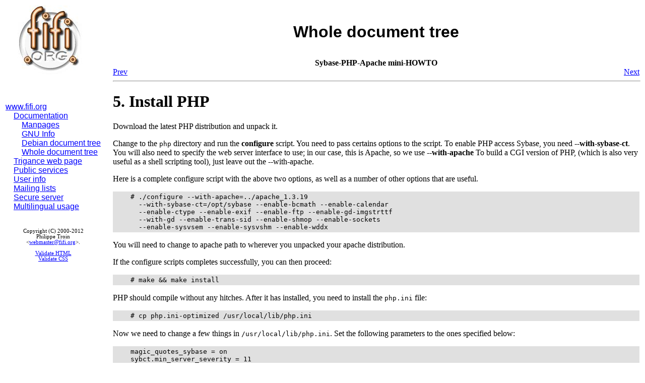

--- FILE ---
content_type: text/html
request_url: http://www.fifi.org/doc/HOWTO/en-html/mini/Sybase-PHP-Apache/instphp.html
body_size: 6936
content:
<HTML
><HEAD
><TITLE
>Install PHP</TITLE
>
<LINK HREF="/fifi-style.css" REL="stylesheet"><META
NAME="GENERATOR"
CONTENT="Modular DocBook HTML Stylesheet Version 1.63
"><LINK
REL="HOME"
TITLE="Sybase-PHP-Apache mini-HOWTO"
HREF="index.html"><LINK
REL="PREVIOUS"
TITLE="Configure Environment"
HREF="config.html"><LINK
REL="NEXT"
TITLE="Install Apache"
HREF="instapache.html"></HEAD
><BODY
CLASS="SECT1"
BGCOLOR="#FFFFFF"
TEXT="#000000"
LINK="#0000FF"
VLINK="#840084"
ALINK="#0000FF"
><!DOCTYPE HTML PUBLIC "-//W3C//DTD HTML 4.01 Transitional//EN">
<HTML>
<HEAD>
 <LINK HREF="/fifi-style.css" REL="stylesheet">
 <TITLE>Whole document tree</TITLE>
</HEAD>
<BODY CLASS="fifi">
<TABLE WIDTH="100%">
 <TR><TD WIDTH="1%" class="fifi-upbar">
  <DIV>
  <P CLASS="fifi-logo"><IMG SRC="/fifi-logo.jpg" ALT="www.fifi.org logo" WIDTH=158 HEIGHT=158></P>

  <P CLASS="fifi-linkbar">
<BR><A HREF="/">www.fifi.org</A><BR>&nbsp;&nbsp;&nbsp;&nbsp;<A HREF="/documentation/">Documentation</A><BR>&nbsp;&nbsp;&nbsp;&nbsp;&nbsp;&nbsp;&nbsp;&nbsp;<A HREF="/cgi-bin/man2html">Manpages</A><BR>&nbsp;&nbsp;&nbsp;&nbsp;&nbsp;&nbsp;&nbsp;&nbsp;<A HREF="/cgi-bin/info2www">GNU&nbsp;Info</A><BR>&nbsp;&nbsp;&nbsp;&nbsp;&nbsp;&nbsp;&nbsp;&nbsp;<A HREF="/doc/HTML/">Debian&nbsp;document&nbsp;tree</A><BR>&nbsp;&nbsp;&nbsp;&nbsp;&nbsp;&nbsp;&nbsp;&nbsp;<A HREF="/doc/">Whole&nbsp;document&nbsp;tree</A><BR>&nbsp;&nbsp;&nbsp;&nbsp;<A HREF="/trigance/">Trigance&nbsp;web&nbsp;page</A><BR>&nbsp;&nbsp;&nbsp;&nbsp;<A HREF="/services/">Public&nbsp;services</A><BR>&nbsp;&nbsp;&nbsp;&nbsp;<A HREF="/users/">User&nbsp;info</A><BR>&nbsp;&nbsp;&nbsp;&nbsp;<A HREF="/mailman/">Mailing&nbsp;lists</A><BR>&nbsp;&nbsp;&nbsp;&nbsp;<A HREF="/secure/">Secure&nbsp;server</A><BR>&nbsp;&nbsp;&nbsp;&nbsp;<A HREF="/multilingual/">Multilingual&nbsp;usage</A><BR>&nbsp;
  </P>
<P CLASS="fifi-copyright">
  Copyright (C) 2000-2012 <BR>Philippe Troin
  <BR>&lt;<A HREF="mailto:&#119;&#101;&#98;&#109;&#97;&#115;&#116;&#101;&#114;&#64;&#102;&#105;&#102;&#105;&#46;&#111;&#114;&#103;">&#119;&#101;&#98;&#109;&#97;&#115;&#116;&#101;&#114;&#64;&#102;&#105;&#102;&#105;&#46;&#111;&#114;&#103;</A>&gt;.
 </P>
 <P CLASS="fifi-copyright">
  <A HREF="http://validator.w3.org/check?ss=&amp;sp=&amp;uri=http%3A//www.fifi.org/doc/HOWTO/en%2Dhtml/mini/Sybase%2DPHP%2DApache/instphp.html">Validate&nbsp;HTML</A>
  <BR>
  <A HREF="http://jigsaw.w3.org/css-validator/validator?uri=http%3A//www.fifi.org/doc/HOWTO/en%2Dhtml/mini/Sybase%2DPHP%2DApache/instphp.html&amp;warning=2">Validate&nbsp;CSS</A>
  </P>
 </DIV>
 </TD>
 <TD WIDTH="1%">&nbsp;&nbsp;&nbsp;&nbsp;
 <TD CLASS="fifi-content">
<P CLASS="fifi-titlehead">Whole document tree</P>
<!-- bof -->
<DIV
<HTML
><HEAD
><TITLE
>Install PHP</TITLE
>
<LINK HREF="/fifi-style.css" REL="stylesheet"><META
NAME="GENERATOR"
CONTENT="Modular DocBook HTML Stylesheet Version 1.63
"><LINK
REL="HOME"
TITLE="Sybase-PHP-Apache mini-HOWTO"
HREF="index.html"><LINK
REL="PREVIOUS"
TITLE="Configure Environment"
HREF="config.html"><LINK
REL="NEXT"
TITLE="Install Apache"
HREF="instapache.html"></HEAD
><BODY
CLASS="SECT1"
BGCOLOR="#FFFFFF"
TEXT="#000000"
LINK="#0000FF"
VLINK="#840084"
ALINK="#0000FF"
><DIV
CLASS="NAVHEADER"
><TABLE
WIDTH="100%"
BORDER="0"
CELLPADDING="0"
CELLSPACING="0"
><TR
><TH
COLSPAN="3"
ALIGN="center"
>Sybase-PHP-Apache mini-HOWTO</TH
></TR
><TR
><TD
WIDTH="10%"
ALIGN="left"
VALIGN="bottom"
><A
HREF="config.html"
>Prev</A
></TD
><TD
WIDTH="80%"
ALIGN="center"
VALIGN="bottom"
></TD
><TD
WIDTH="10%"
ALIGN="right"
VALIGN="bottom"
><A
HREF="instapache.html"
>Next</A
></TD
></TR
></TABLE
><HR
ALIGN="LEFT"
WIDTH="100%"></DIV
><DIV
CLASS="SECT1"
><H1
CLASS="SECT1"
><A
NAME="INSTPHP"
>5. Install PHP</A
></H1
><P
>Download the latest PHP distribution and unpack it.</P
><P
>Change to the <TT
CLASS="FILENAME"
>php</TT
> directory and run the <B
CLASS="COMMAND"
>configure</B
> 
script. You need to pass
certains options to the script. To enable PHP access Sybase, you
need <B
CLASS="COMMAND"
>--with-sybase-ct</B
>. You will also need to specify the web server interface
to use; in our case, this is Apache, so we use <B
CLASS="COMMAND"
>--with-apache</B
>
To build a CGI version of PHP, (which is also very useful as a shell scripting tool), just leave
out the --with-apache.</P
><P
>Here is a complete configure script with the above two options, as well as
a number of other options that are useful.</P
><TABLE
BORDER="0"
BGCOLOR="#E0E0E0"
WIDTH="100%"
><TR
><TD
><FONT
COLOR="#000000"
><PRE
CLASS="PROGRAMLISTING"
>    # ./configure --with-apache=../apache_1.3.19
      --with-sybase-ct=/opt/sybase --enable-bcmath --enable-calendar
      --enable-ctype --enable-exif --enable-ftp --enable-gd-imgstrttf
      --with-gd --enable-trans-sid --enable-shmop --enable-sockets
      --enable-sysvsem --enable-sysvshm --enable-wddx</PRE
></FONT
></TD
></TR
></TABLE
><P
>You will need to change to apache path to wherever you unpacked your apache
distribution.</P
><P
>If the configure scripts completes successfully, you can then proceed:</P
><TABLE
BORDER="0"
BGCOLOR="#E0E0E0"
WIDTH="100%"
><TR
><TD
><FONT
COLOR="#000000"
><PRE
CLASS="PROGRAMLISTING"
>    # make &#38;&#38; make install</PRE
></FONT
></TD
></TR
></TABLE
><P
>PHP should compile without any hitches. After it has installed, you need
to install the <TT
CLASS="FILENAME"
>php.ini</TT
> file:</P
><TABLE
BORDER="0"
BGCOLOR="#E0E0E0"
WIDTH="100%"
><TR
><TD
><FONT
COLOR="#000000"
><PRE
CLASS="PROGRAMLISTING"
>    # cp php.ini-optimized /usr/local/lib/php.ini</PRE
></FONT
></TD
></TR
></TABLE
><P
>Now we need to change a few things in <TT
CLASS="FILENAME"
>/usr/local/lib/php.ini</TT
>. Set the
following parameters to the ones specified below:</P
><TABLE
BORDER="0"
BGCOLOR="#E0E0E0"
WIDTH="100%"
><TR
><TD
><FONT
COLOR="#000000"
><PRE
CLASS="PROGRAMLISTING"
>    magic_quotes_sybase = on
    sybct.min_server_severity = 11
    sybct.min_client_severity = 11</PRE
></FONT
></TD
></TR
></TABLE
><P
>I also like to set the following:</P
><TABLE
BORDER="0"
BGCOLOR="#E0E0E0"
WIDTH="100%"
><TR
><TD
><FONT
COLOR="#000000"
><PRE
CLASS="PROGRAMLISTING"
>    register_globals = on
    include_path=.:/usr/local/lib/php</PRE
></FONT
></TD
></TR
></TABLE
><P
>You have now completed the PHP installation.</P
></DIV
><DIV
CLASS="NAVFOOTER"
><HR
ALIGN="LEFT"
WIDTH="100%"><TABLE
WIDTH="100%"
BORDER="0"
CELLPADDING="0"
CELLSPACING="0"
><TR
><TD
WIDTH="33%"
ALIGN="left"
VALIGN="top"
><A
HREF="config.html"
>Prev</A
></TD
><TD
WIDTH="34%"
ALIGN="center"
VALIGN="top"
><A
HREF="index.html"
>Home</A
></TD
><TD
WIDTH="33%"
ALIGN="right"
VALIGN="top"
><A
HREF="instapache.html"
>Next</A
></TD
></TR
><TR
><TD
WIDTH="33%"
ALIGN="left"
VALIGN="top"
>Configure Environment</TD
><TD
WIDTH="34%"
ALIGN="center"
VALIGN="top"
>&nbsp;</TD
><TD
WIDTH="33%"
ALIGN="right"
VALIGN="top"
>Install Apache</TD
></TR
></TABLE
></DIV
><!-- eof -->
</TABLE>
</BODY>
</HTML>
</BODY
></HTML
>